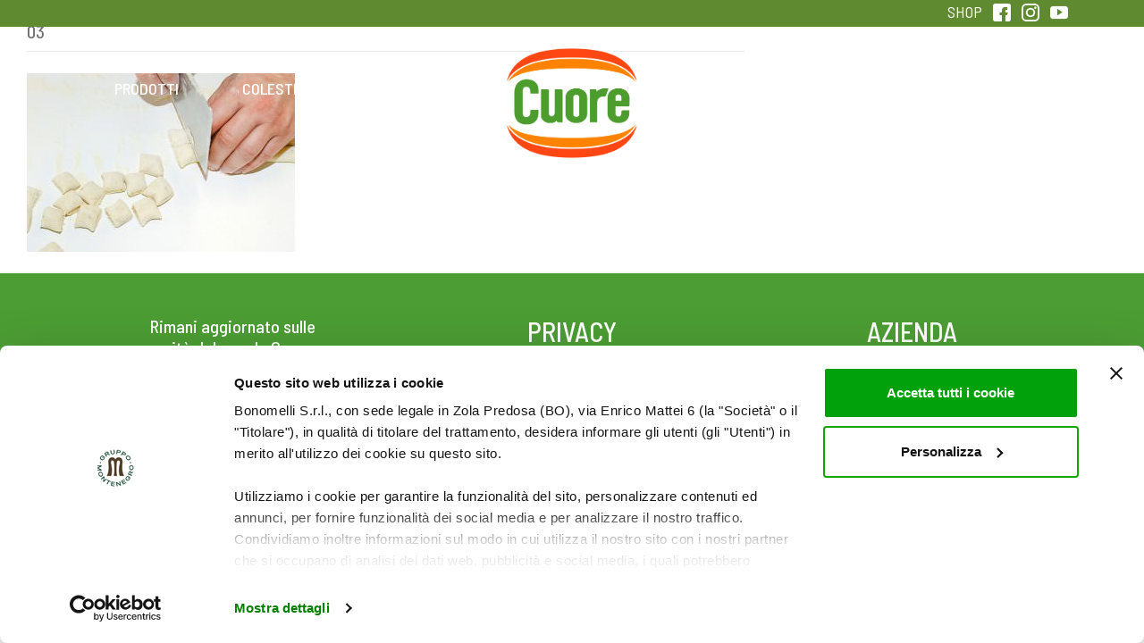

--- FILE ---
content_type: text/html; charset=UTF-8
request_url: https://www.oliocuore.it/ricette/gnocchi-al-te-verde/attachment/03-48/
body_size: 12112
content:
<!DOCTYPE html>
<html lang="it-IT">
<head>
    <meta charset="UTF-8">
    <meta name="viewport" content="width=device-width, initial-scale=1">
    <meta http-equiv="X-UA-Compatible" content="IE=edge">
    <title>03</title>
    <link rel="profile" href="https://gmpg.org/xfn/11">
    <link rel="pingback" href="https://www.oliocuore.it/cms/xmlrpc.php">
    <link href="https://fonts.googleapis.com/css?family=Barlow+Semi+Condensed:400,500,600,700" rel="stylesheet">
    <link href="https://fonts.googleapis.com/css?family=Averia+Sans+Libre:700" rel="stylesheet">
    <link rel="stylesheet" type="text/css" href="https://s3-us-west-2.amazonaws.com/static.smartcommerce.co/assets/client/BOGXAY/css/smartcart_cuore_it_prod.css">
    <link href="https://s3-us-west-2.amazonaws.com/static.smartcommerce.co/assets/css/scsmartbutton.css" type="text/css" rel="stylesheet" />
    <meta name="google-site-verification" content="u-Vbm0u_aubcoWPFzbpjpCprKVtDSaVhmZcP5iQjRT8" />
    <script data-cookieconsent="ignore">
    window.dataLayer = window.dataLayer || [];
    function gtag() {
        dataLayer.push(arguments);
    }
    gtag("consent", "default", {
        ad_personalization: "denied",
        ad_storage: "denied",
        ad_user_data: "denied",
        analytics_storage: "denied",
        functionality_storage: "denied",
        personalization_storage: "denied",
        security_storage: "granted",
        wait_for_update: 500,
    });
    gtag("set", "ads_data_redaction", true);
    gtag("set", "url_passthrough", true);
    </script>
    <script type='text/javascript' data-cookieconsent="ignore">(function(w,d,s,l,i){w[l]=w[l]||[];w[l].push({'gtm.start':
    new Date().getTime(),event:'gtm.js'});var f=d.getElementsByTagName(s)[0],
    j=d.createElement(s),dl=l!='dataLayer'?'&l='+l:'';j.async=true;j.src=
    'https://www.googletagmanager.com/gtm.js?id='+i+dl;f.parentNode.insertBefore(j,f);
    })(window,document,'script','dataLayer','GTM-MQCDV8H6');</script>
    <script id="Cookiebot" src="https://consent.cookiebot.com/uc.js" data-cbid="11e96b09-2dd3-4fa5-bbc3-bf175973310a" data-blockingmode="auto" type="text/javascript" data-consentmode-defaults="disabled"></script>
    <!-- Facebook Pixel Code -->
<script data-cookieconsent="marketing">
!function(f,b,e,v,n,t,s)
{if(f.fbq)return;n=f.fbq=function(){n.callMethod?
n.callMethod.apply(n,arguments):n.queue.push(arguments)};
if(!f._fbq)f._fbq=n;n.push=n;n.loaded=!0;n.version='2.0';
n.queue=[];t=b.createElement(e);t.async=!0;
t.src=v;s=b.getElementsByTagName(e)[0];
s.parentNode.insertBefore(t,s)}(window, document,'script',
'https://connect.facebook.net/en_US/fbevents.js');
fbq('init', '1222990138182782');
fbq('track', 'PageView');
</script>
<noscript><img height="1" width="1" style="display:none"
src="https://www.facebook.com/tr?id=1222990138182782&ev=PageView&noscript=1"
/></noscript>
<!-- End Facebook Pixel Code -->
<!-- Google Tag Manager -->


<!-- End Google Tag Manager -->

<meta name='robots' content='index, follow, max-image-preview:large, max-snippet:-1, max-video-preview:-1' />

	<!-- This site is optimized with the Yoast SEO plugin v22.5 - https://yoast.com/wordpress/plugins/seo/ -->
	<title>03</title>
	<link rel="canonical" href="https://www.oliocuore.it/ricette/gnocchi-al-te-verde/attachment/03-48/" />
	<meta property="og:locale" content="it_IT" />
	<meta property="og:type" content="article" />
	<meta property="og:title" content="03" />
	<meta property="og:url" content="https://www.oliocuore.it/ricette/gnocchi-al-te-verde/attachment/03-48/" />
	<meta property="og:site_name" content="Olio Cuore" />
	<meta property="og:image" content="https://www.oliocuore.it/ricette/gnocchi-al-te-verde/attachment/03-48" />
	<meta property="og:image:width" content="624" />
	<meta property="og:image:height" content="416" />
	<meta property="og:image:type" content="image/jpeg" />
	<meta name="twitter:card" content="summary_large_image" />
	<script type="application/ld+json" class="yoast-schema-graph">{"@context":"https://schema.org","@graph":[{"@type":"WebPage","@id":"https://www.oliocuore.it/ricette/gnocchi-al-te-verde/attachment/03-48/","url":"https://www.oliocuore.it/ricette/gnocchi-al-te-verde/attachment/03-48/","name":"03","isPartOf":{"@id":"https://www.oliocuore.it/#website"},"primaryImageOfPage":{"@id":"https://www.oliocuore.it/ricette/gnocchi-al-te-verde/attachment/03-48/#primaryimage"},"image":{"@id":"https://www.oliocuore.it/ricette/gnocchi-al-te-verde/attachment/03-48/#primaryimage"},"thumbnailUrl":"https://www.oliocuore.it/cms/wp-content/uploads/2015/07/0347.jpg","datePublished":"2015-07-16T17:47:32+00:00","dateModified":"2015-07-16T17:47:32+00:00","breadcrumb":{"@id":"https://www.oliocuore.it/ricette/gnocchi-al-te-verde/attachment/03-48/#breadcrumb"},"inLanguage":"it-IT","potentialAction":[{"@type":"ReadAction","target":["https://www.oliocuore.it/ricette/gnocchi-al-te-verde/attachment/03-48/"]}]},{"@type":"ImageObject","inLanguage":"it-IT","@id":"https://www.oliocuore.it/ricette/gnocchi-al-te-verde/attachment/03-48/#primaryimage","url":"https://www.oliocuore.it/cms/wp-content/uploads/2015/07/0347.jpg","contentUrl":"https://www.oliocuore.it/cms/wp-content/uploads/2015/07/0347.jpg","width":624,"height":416},{"@type":"BreadcrumbList","@id":"https://www.oliocuore.it/ricette/gnocchi-al-te-verde/attachment/03-48/#breadcrumb","itemListElement":[{"@type":"ListItem","position":1,"name":"Home","item":"https://www.oliocuore.it/"},{"@type":"ListItem","position":2,"name":"Gnocchi al tè verde","item":"https://www.oliocuore.it/ricette/gnocchi-al-te-verde/"},{"@type":"ListItem","position":3,"name":"03"}]},{"@type":"WebSite","@id":"https://www.oliocuore.it/#website","url":"https://www.oliocuore.it/","name":"Olio Cuore","description":"Mangiar bene e sentirsi in forma","potentialAction":[{"@type":"SearchAction","target":{"@type":"EntryPoint","urlTemplate":"https://www.oliocuore.it/?s={search_term_string}"},"query-input":"required name=search_term_string"}],"inLanguage":"it-IT"}]}</script>
	<!-- / Yoast SEO plugin. -->


<link rel='dns-prefetch' href='//cdnjs.cloudflare.com' />
<link rel='dns-prefetch' href='//use.fontawesome.com' />
<link rel="alternate" type="application/rss+xml" title="Olio Cuore &raquo; Feed" href="https://www.oliocuore.it/feed/" />
<link rel="alternate" type="application/rss+xml" title="Olio Cuore &raquo; Feed dei commenti" href="https://www.oliocuore.it/comments/feed/" />
<script type="text/javascript">
/* <![CDATA[ */
window._wpemojiSettings = {"baseUrl":"https:\/\/s.w.org\/images\/core\/emoji\/15.0.3\/72x72\/","ext":".png","svgUrl":"https:\/\/s.w.org\/images\/core\/emoji\/15.0.3\/svg\/","svgExt":".svg","source":{"concatemoji":"https:\/\/www.oliocuore.it\/cms\/wp-includes\/js\/wp-emoji-release.min.js?ver=82a7f3aa8608afba687954159c74f2f7"}};
/*! This file is auto-generated */
!function(i,n){var o,s,e;function c(e){try{var t={supportTests:e,timestamp:(new Date).valueOf()};sessionStorage.setItem(o,JSON.stringify(t))}catch(e){}}function p(e,t,n){e.clearRect(0,0,e.canvas.width,e.canvas.height),e.fillText(t,0,0);var t=new Uint32Array(e.getImageData(0,0,e.canvas.width,e.canvas.height).data),r=(e.clearRect(0,0,e.canvas.width,e.canvas.height),e.fillText(n,0,0),new Uint32Array(e.getImageData(0,0,e.canvas.width,e.canvas.height).data));return t.every(function(e,t){return e===r[t]})}function u(e,t,n){switch(t){case"flag":return n(e,"\ud83c\udff3\ufe0f\u200d\u26a7\ufe0f","\ud83c\udff3\ufe0f\u200b\u26a7\ufe0f")?!1:!n(e,"\ud83c\uddfa\ud83c\uddf3","\ud83c\uddfa\u200b\ud83c\uddf3")&&!n(e,"\ud83c\udff4\udb40\udc67\udb40\udc62\udb40\udc65\udb40\udc6e\udb40\udc67\udb40\udc7f","\ud83c\udff4\u200b\udb40\udc67\u200b\udb40\udc62\u200b\udb40\udc65\u200b\udb40\udc6e\u200b\udb40\udc67\u200b\udb40\udc7f");case"emoji":return!n(e,"\ud83d\udc26\u200d\u2b1b","\ud83d\udc26\u200b\u2b1b")}return!1}function f(e,t,n){var r="undefined"!=typeof WorkerGlobalScope&&self instanceof WorkerGlobalScope?new OffscreenCanvas(300,150):i.createElement("canvas"),a=r.getContext("2d",{willReadFrequently:!0}),o=(a.textBaseline="top",a.font="600 32px Arial",{});return e.forEach(function(e){o[e]=t(a,e,n)}),o}function t(e){var t=i.createElement("script");t.src=e,t.defer=!0,i.head.appendChild(t)}"undefined"!=typeof Promise&&(o="wpEmojiSettingsSupports",s=["flag","emoji"],n.supports={everything:!0,everythingExceptFlag:!0},e=new Promise(function(e){i.addEventListener("DOMContentLoaded",e,{once:!0})}),new Promise(function(t){var n=function(){try{var e=JSON.parse(sessionStorage.getItem(o));if("object"==typeof e&&"number"==typeof e.timestamp&&(new Date).valueOf()<e.timestamp+604800&&"object"==typeof e.supportTests)return e.supportTests}catch(e){}return null}();if(!n){if("undefined"!=typeof Worker&&"undefined"!=typeof OffscreenCanvas&&"undefined"!=typeof URL&&URL.createObjectURL&&"undefined"!=typeof Blob)try{var e="postMessage("+f.toString()+"("+[JSON.stringify(s),u.toString(),p.toString()].join(",")+"));",r=new Blob([e],{type:"text/javascript"}),a=new Worker(URL.createObjectURL(r),{name:"wpTestEmojiSupports"});return void(a.onmessage=function(e){c(n=e.data),a.terminate(),t(n)})}catch(e){}c(n=f(s,u,p))}t(n)}).then(function(e){for(var t in e)n.supports[t]=e[t],n.supports.everything=n.supports.everything&&n.supports[t],"flag"!==t&&(n.supports.everythingExceptFlag=n.supports.everythingExceptFlag&&n.supports[t]);n.supports.everythingExceptFlag=n.supports.everythingExceptFlag&&!n.supports.flag,n.DOMReady=!1,n.readyCallback=function(){n.DOMReady=!0}}).then(function(){return e}).then(function(){var e;n.supports.everything||(n.readyCallback(),(e=n.source||{}).concatemoji?t(e.concatemoji):e.wpemoji&&e.twemoji&&(t(e.twemoji),t(e.wpemoji)))}))}((window,document),window._wpemojiSettings);
/* ]]> */
</script>
<style id='wp-emoji-styles-inline-css' type='text/css'>

	img.wp-smiley, img.emoji {
		display: inline !important;
		border: none !important;
		box-shadow: none !important;
		height: 1em !important;
		width: 1em !important;
		margin: 0 0.07em !important;
		vertical-align: -0.1em !important;
		background: none !important;
		padding: 0 !important;
	}
</style>
<link rel='stylesheet' id='wp-block-library-css' href='https://www.oliocuore.it/cms/wp-includes/css/dist/block-library/style.min.css?ver=82a7f3aa8608afba687954159c74f2f7' type='text/css' media='all' />
<style id='classic-theme-styles-inline-css' type='text/css'>
/*! This file is auto-generated */
.wp-block-button__link{color:#fff;background-color:#32373c;border-radius:9999px;box-shadow:none;text-decoration:none;padding:calc(.667em + 2px) calc(1.333em + 2px);font-size:1.125em}.wp-block-file__button{background:#32373c;color:#fff;text-decoration:none}
</style>
<style id='global-styles-inline-css' type='text/css'>
body{--wp--preset--color--black: #000000;--wp--preset--color--cyan-bluish-gray: #abb8c3;--wp--preset--color--white: #ffffff;--wp--preset--color--pale-pink: #f78da7;--wp--preset--color--vivid-red: #cf2e2e;--wp--preset--color--luminous-vivid-orange: #ff6900;--wp--preset--color--luminous-vivid-amber: #fcb900;--wp--preset--color--light-green-cyan: #7bdcb5;--wp--preset--color--vivid-green-cyan: #00d084;--wp--preset--color--pale-cyan-blue: #8ed1fc;--wp--preset--color--vivid-cyan-blue: #0693e3;--wp--preset--color--vivid-purple: #9b51e0;--wp--preset--gradient--vivid-cyan-blue-to-vivid-purple: linear-gradient(135deg,rgba(6,147,227,1) 0%,rgb(155,81,224) 100%);--wp--preset--gradient--light-green-cyan-to-vivid-green-cyan: linear-gradient(135deg,rgb(122,220,180) 0%,rgb(0,208,130) 100%);--wp--preset--gradient--luminous-vivid-amber-to-luminous-vivid-orange: linear-gradient(135deg,rgba(252,185,0,1) 0%,rgba(255,105,0,1) 100%);--wp--preset--gradient--luminous-vivid-orange-to-vivid-red: linear-gradient(135deg,rgba(255,105,0,1) 0%,rgb(207,46,46) 100%);--wp--preset--gradient--very-light-gray-to-cyan-bluish-gray: linear-gradient(135deg,rgb(238,238,238) 0%,rgb(169,184,195) 100%);--wp--preset--gradient--cool-to-warm-spectrum: linear-gradient(135deg,rgb(74,234,220) 0%,rgb(151,120,209) 20%,rgb(207,42,186) 40%,rgb(238,44,130) 60%,rgb(251,105,98) 80%,rgb(254,248,76) 100%);--wp--preset--gradient--blush-light-purple: linear-gradient(135deg,rgb(255,206,236) 0%,rgb(152,150,240) 100%);--wp--preset--gradient--blush-bordeaux: linear-gradient(135deg,rgb(254,205,165) 0%,rgb(254,45,45) 50%,rgb(107,0,62) 100%);--wp--preset--gradient--luminous-dusk: linear-gradient(135deg,rgb(255,203,112) 0%,rgb(199,81,192) 50%,rgb(65,88,208) 100%);--wp--preset--gradient--pale-ocean: linear-gradient(135deg,rgb(255,245,203) 0%,rgb(182,227,212) 50%,rgb(51,167,181) 100%);--wp--preset--gradient--electric-grass: linear-gradient(135deg,rgb(202,248,128) 0%,rgb(113,206,126) 100%);--wp--preset--gradient--midnight: linear-gradient(135deg,rgb(2,3,129) 0%,rgb(40,116,252) 100%);--wp--preset--font-size--small: 13px;--wp--preset--font-size--medium: 20px;--wp--preset--font-size--large: 36px;--wp--preset--font-size--x-large: 42px;--wp--preset--spacing--20: 0.44rem;--wp--preset--spacing--30: 0.67rem;--wp--preset--spacing--40: 1rem;--wp--preset--spacing--50: 1.5rem;--wp--preset--spacing--60: 2.25rem;--wp--preset--spacing--70: 3.38rem;--wp--preset--spacing--80: 5.06rem;--wp--preset--shadow--natural: 6px 6px 9px rgba(0, 0, 0, 0.2);--wp--preset--shadow--deep: 12px 12px 50px rgba(0, 0, 0, 0.4);--wp--preset--shadow--sharp: 6px 6px 0px rgba(0, 0, 0, 0.2);--wp--preset--shadow--outlined: 6px 6px 0px -3px rgba(255, 255, 255, 1), 6px 6px rgba(0, 0, 0, 1);--wp--preset--shadow--crisp: 6px 6px 0px rgba(0, 0, 0, 1);}:where(.is-layout-flex){gap: 0.5em;}:where(.is-layout-grid){gap: 0.5em;}body .is-layout-flow > .alignleft{float: left;margin-inline-start: 0;margin-inline-end: 2em;}body .is-layout-flow > .alignright{float: right;margin-inline-start: 2em;margin-inline-end: 0;}body .is-layout-flow > .aligncenter{margin-left: auto !important;margin-right: auto !important;}body .is-layout-constrained > .alignleft{float: left;margin-inline-start: 0;margin-inline-end: 2em;}body .is-layout-constrained > .alignright{float: right;margin-inline-start: 2em;margin-inline-end: 0;}body .is-layout-constrained > .aligncenter{margin-left: auto !important;margin-right: auto !important;}body .is-layout-constrained > :where(:not(.alignleft):not(.alignright):not(.alignfull)){max-width: var(--wp--style--global--content-size);margin-left: auto !important;margin-right: auto !important;}body .is-layout-constrained > .alignwide{max-width: var(--wp--style--global--wide-size);}body .is-layout-flex{display: flex;}body .is-layout-flex{flex-wrap: wrap;align-items: center;}body .is-layout-flex > *{margin: 0;}body .is-layout-grid{display: grid;}body .is-layout-grid > *{margin: 0;}:where(.wp-block-columns.is-layout-flex){gap: 2em;}:where(.wp-block-columns.is-layout-grid){gap: 2em;}:where(.wp-block-post-template.is-layout-flex){gap: 1.25em;}:where(.wp-block-post-template.is-layout-grid){gap: 1.25em;}.has-black-color{color: var(--wp--preset--color--black) !important;}.has-cyan-bluish-gray-color{color: var(--wp--preset--color--cyan-bluish-gray) !important;}.has-white-color{color: var(--wp--preset--color--white) !important;}.has-pale-pink-color{color: var(--wp--preset--color--pale-pink) !important;}.has-vivid-red-color{color: var(--wp--preset--color--vivid-red) !important;}.has-luminous-vivid-orange-color{color: var(--wp--preset--color--luminous-vivid-orange) !important;}.has-luminous-vivid-amber-color{color: var(--wp--preset--color--luminous-vivid-amber) !important;}.has-light-green-cyan-color{color: var(--wp--preset--color--light-green-cyan) !important;}.has-vivid-green-cyan-color{color: var(--wp--preset--color--vivid-green-cyan) !important;}.has-pale-cyan-blue-color{color: var(--wp--preset--color--pale-cyan-blue) !important;}.has-vivid-cyan-blue-color{color: var(--wp--preset--color--vivid-cyan-blue) !important;}.has-vivid-purple-color{color: var(--wp--preset--color--vivid-purple) !important;}.has-black-background-color{background-color: var(--wp--preset--color--black) !important;}.has-cyan-bluish-gray-background-color{background-color: var(--wp--preset--color--cyan-bluish-gray) !important;}.has-white-background-color{background-color: var(--wp--preset--color--white) !important;}.has-pale-pink-background-color{background-color: var(--wp--preset--color--pale-pink) !important;}.has-vivid-red-background-color{background-color: var(--wp--preset--color--vivid-red) !important;}.has-luminous-vivid-orange-background-color{background-color: var(--wp--preset--color--luminous-vivid-orange) !important;}.has-luminous-vivid-amber-background-color{background-color: var(--wp--preset--color--luminous-vivid-amber) !important;}.has-light-green-cyan-background-color{background-color: var(--wp--preset--color--light-green-cyan) !important;}.has-vivid-green-cyan-background-color{background-color: var(--wp--preset--color--vivid-green-cyan) !important;}.has-pale-cyan-blue-background-color{background-color: var(--wp--preset--color--pale-cyan-blue) !important;}.has-vivid-cyan-blue-background-color{background-color: var(--wp--preset--color--vivid-cyan-blue) !important;}.has-vivid-purple-background-color{background-color: var(--wp--preset--color--vivid-purple) !important;}.has-black-border-color{border-color: var(--wp--preset--color--black) !important;}.has-cyan-bluish-gray-border-color{border-color: var(--wp--preset--color--cyan-bluish-gray) !important;}.has-white-border-color{border-color: var(--wp--preset--color--white) !important;}.has-pale-pink-border-color{border-color: var(--wp--preset--color--pale-pink) !important;}.has-vivid-red-border-color{border-color: var(--wp--preset--color--vivid-red) !important;}.has-luminous-vivid-orange-border-color{border-color: var(--wp--preset--color--luminous-vivid-orange) !important;}.has-luminous-vivid-amber-border-color{border-color: var(--wp--preset--color--luminous-vivid-amber) !important;}.has-light-green-cyan-border-color{border-color: var(--wp--preset--color--light-green-cyan) !important;}.has-vivid-green-cyan-border-color{border-color: var(--wp--preset--color--vivid-green-cyan) !important;}.has-pale-cyan-blue-border-color{border-color: var(--wp--preset--color--pale-cyan-blue) !important;}.has-vivid-cyan-blue-border-color{border-color: var(--wp--preset--color--vivid-cyan-blue) !important;}.has-vivid-purple-border-color{border-color: var(--wp--preset--color--vivid-purple) !important;}.has-vivid-cyan-blue-to-vivid-purple-gradient-background{background: var(--wp--preset--gradient--vivid-cyan-blue-to-vivid-purple) !important;}.has-light-green-cyan-to-vivid-green-cyan-gradient-background{background: var(--wp--preset--gradient--light-green-cyan-to-vivid-green-cyan) !important;}.has-luminous-vivid-amber-to-luminous-vivid-orange-gradient-background{background: var(--wp--preset--gradient--luminous-vivid-amber-to-luminous-vivid-orange) !important;}.has-luminous-vivid-orange-to-vivid-red-gradient-background{background: var(--wp--preset--gradient--luminous-vivid-orange-to-vivid-red) !important;}.has-very-light-gray-to-cyan-bluish-gray-gradient-background{background: var(--wp--preset--gradient--very-light-gray-to-cyan-bluish-gray) !important;}.has-cool-to-warm-spectrum-gradient-background{background: var(--wp--preset--gradient--cool-to-warm-spectrum) !important;}.has-blush-light-purple-gradient-background{background: var(--wp--preset--gradient--blush-light-purple) !important;}.has-blush-bordeaux-gradient-background{background: var(--wp--preset--gradient--blush-bordeaux) !important;}.has-luminous-dusk-gradient-background{background: var(--wp--preset--gradient--luminous-dusk) !important;}.has-pale-ocean-gradient-background{background: var(--wp--preset--gradient--pale-ocean) !important;}.has-electric-grass-gradient-background{background: var(--wp--preset--gradient--electric-grass) !important;}.has-midnight-gradient-background{background: var(--wp--preset--gradient--midnight) !important;}.has-small-font-size{font-size: var(--wp--preset--font-size--small) !important;}.has-medium-font-size{font-size: var(--wp--preset--font-size--medium) !important;}.has-large-font-size{font-size: var(--wp--preset--font-size--large) !important;}.has-x-large-font-size{font-size: var(--wp--preset--font-size--x-large) !important;}
.wp-block-navigation a:where(:not(.wp-element-button)){color: inherit;}
:where(.wp-block-post-template.is-layout-flex){gap: 1.25em;}:where(.wp-block-post-template.is-layout-grid){gap: 1.25em;}
:where(.wp-block-columns.is-layout-flex){gap: 2em;}:where(.wp-block-columns.is-layout-grid){gap: 2em;}
.wp-block-pullquote{font-size: 1.5em;line-height: 1.6;}
</style>
<link rel='stylesheet' id='contact-form-7-css' href='https://www.oliocuore.it/cms/wp-content/plugins/contact-form-7/includes/css/styles.css?ver=5.9.3' type='text/css' media='all' />
<link rel='stylesheet' id='wpcf7-redirect-script-frontend-css' href='https://www.oliocuore.it/cms/wp-content/plugins/wpcf7-redirect/build/css/wpcf7-redirect-frontend.min.css?ver=1.1' type='text/css' media='all' />
<link rel='stylesheet' id='wp-bootstrap-starter-bootstrap-css-css' href='https://www.oliocuore.it/cms/wp-content/themes/wp-bootstrap-starter/inc/assets/css/bootstrap.min.css?ver=82a7f3aa8608afba687954159c74f2f7' type='text/css' media='all' />
<link rel='stylesheet' id='wp-bootstrap-pro-fontawesome-cdn-css' href='//use.fontawesome.com/releases/v5.0.12/css/all.css?ver=82a7f3aa8608afba687954159c74f2f7' type='text/css' media='all' />
<link rel='stylesheet' id='wp-bootstrap-starter-style-css' href='https://www.oliocuore.it/cms/wp-content/themes/olio/style.css?ver=82a7f3aa8608afba687954159c74f2f7' type='text/css' media='all' />
<link rel='stylesheet' id='wp-bootstrap-starter-simplex-css' href='https://www.oliocuore.it/cms/wp-content/themes/wp-bootstrap-starter/inc/assets/css/presets/theme-option/simplex.css?ver=82a7f3aa8608afba687954159c74f2f7' type='text/css' media='all' />
<link rel='stylesheet' id='simple-favorites-css' href='https://www.oliocuore.it/cms/wp-content/plugins/favorites/assets/css/favorites.css?ver=2.3.4' type='text/css' media='all' />
<link rel='stylesheet' id='wp-bootstrap-starter-css' href='https://www.oliocuore.it/cms/wp-content/themes/wp-bootstrap-starter/style.css?ver=82a7f3aa8608afba687954159c74f2f7' type='text/css' media='all' />
<link rel='stylesheet' id='child-style-css' href='https://www.oliocuore.it/cms/wp-content/themes/olio/style.css?ver=1.1.1-2018.00.33898800%201768994199' type='text/css' media='all' />
<link rel='stylesheet' id='fullpage-style-css' href='https://www.oliocuore.it/cms/wp-content/themes/olio/assets/js/fullpage/jquery.fullpage.min.css?ver=2018.0' type='text/css' media='screen, print' />
<link rel='stylesheet' id='animate-style-css' href='https://www.oliocuore.it/cms/wp-content/themes/olio/assets/css/animate.css?ver=2018.0' type='text/css' media='screen, print' />
<script type="text/javascript" src="https://www.oliocuore.it/cms/wp-includes/js/jquery/jquery.min.js?ver=3.7.1" id="jquery-core-js"></script>
<script type="text/javascript" src="https://www.oliocuore.it/cms/wp-includes/js/jquery/jquery-migrate.min.js?ver=3.4.1" id="jquery-migrate-js"></script>
<!--[if lt IE 9]>
<script type="text/javascript" src="https://www.oliocuore.it/cms/wp-content/themes/wp-bootstrap-starter/inc/assets/js/html5.js?ver=3.7.0" id="html5hiv-js"></script>
<![endif]-->
<script type="text/javascript" id="favorites-js-extra">
/* <![CDATA[ */
var favorites_data = {"ajaxurl":"https:\/\/www.oliocuore.it\/cms\/wp-admin\/admin-ajax.php","nonce":"804a4e92fc","favorite":"<i class=\"sf-icon-love\"><\/i><br \/>Salva","favorited":"<i class=\"sf-icon-love\" style=\"color: rgb(221, 51, 51);\"><\/i><br \/>Salvata","includecount":"","indicate_loading":"","loading_text":"Loading","loading_image":"","loading_image_active":"","loading_image_preload":"","cache_enabled":"1","button_options":{"button_type":"custom","custom_colors":true,"box_shadow":false,"include_count":false,"default":{"background_default":false,"border_default":false,"text_default":false,"icon_default":"#dd3333","count_default":false},"active":{"background_active":false,"border_active":false,"text_active":false,"icon_active":false,"count_active":false}},"authentication_modal_content":"<p class=\"attachment\"><a href='https:\/\/www.oliocuore.it\/cms\/wp-content\/uploads\/2015\/07\/0347.jpg'><img width=\"300\" height=\"200\" src=\"https:\/\/www.oliocuore.it\/cms\/wp-content\/uploads\/2015\/07\/0347-300x200.jpg\" class=\"attachment-medium size-medium\" alt=\"\" decoding=\"async\" fetchpriority=\"high\" srcset=\"https:\/\/www.oliocuore.it\/cms\/wp-content\/uploads\/2015\/07\/0347-300x200.jpg 300w, https:\/\/www.oliocuore.it\/cms\/wp-content\/uploads\/2015\/07\/0347-600x400.jpg 600w, https:\/\/www.oliocuore.it\/cms\/wp-content\/uploads\/2015\/07\/0347.jpg 624w\" sizes=\"(max-width: 300px) 100vw, 300px\" \/><\/a><\/p>\n<p><a href=\"\/my-cuore\" class=\"green-text \">Accedi al sito<\/a> per salvare questo contenuto.<\/p>\n<p><a href=\"\/my-cuore\" class=\"green-text \">Se non sei registrato clicca qui<\/a><\/p>\n<p><a href=\"#\" class=\"mx-auto\" style=\"display:block;text-decoration:undeline;\" data-favorites-modal-close>Chiudi<\/a><\/p>\n","authentication_redirect":"","dev_mode":"","logged_in":"","user_id":"0","authentication_redirect_url":"https:\/\/www.oliocuore.it\/cms\/wp-login.php"};
/* ]]> */
</script>
<script type="text/javascript" src="https://www.oliocuore.it/cms/wp-content/plugins/favorites/assets/js/favorites.min.js?ver=2.3.4" id="favorites-js"></script>
<script type="text/javascript" src="https://www.oliocuore.it/cms/wp-content/themes/olio/assets/js/jquery.easing.min.js?ver=2020.7.12" id="jquery-easing-js"></script>
<script type="text/javascript" src="https://cdnjs.cloudflare.com/ajax/libs/jqueryui/1.12.1/jquery-ui.min.js?ver=2020.7.12" id="jquery-ui-js"></script>
<script type="text/javascript" src="https://cdnjs.cloudflare.com/ajax/libs/jQuery-viewport-checker/1.8.8/jquery.viewportchecker.min.js?ver=2020.7.12" id="jquery-viewport-js"></script>
<script type="text/javascript" src="https://www.oliocuore.it/cms/wp-content/themes/olio/assets/js/fullpage/jquery.fullpage.js?ver=2020.7.12" id="fullpage-script-js"></script>
<script type="text/javascript" src="https://www.oliocuore.it/cms/wp-content/themes/olio/assets/js/bootstrap/popper.min.js?ver=2020.7.12" id="popper-js"></script>
<script type="text/javascript" src="https://www.oliocuore.it/cms/wp-content/themes/olio/assets/js/bootstrap/bootstrap.min.js?ver=2020.7.12" id="bootstrap-js-js"></script>
<script type="text/javascript" src="https://www.oliocuore.it/cms/wp-content/themes/olio/assets/js/EasyZoom/easyzoom.js?ver=2020.7.12" id="easy-zoom-script-js"></script>
<script type="text/javascript" src="https://www.oliocuore.it/cms/wp-content/themes/olio/assets/js/bootstrap/theme-script.js?ver=2020.7.12" id="theme-script-js"></script>
<script type="text/javascript" src="https://www.oliocuore.it/cms/wp-content/themes/olio/assets/js/bootstrap/skip-link-focus-fix.min.js?ver=2020.7.12" id="skip-link-focus-fix-script-js"></script>
<link rel="https://api.w.org/" href="https://www.oliocuore.it/wp-json/" /><link rel="alternate" type="application/json" href="https://www.oliocuore.it/wp-json/wp/v2/media/1086" /><link rel="EditURI" type="application/rsd+xml" title="RSD" href="https://www.oliocuore.it/cms/xmlrpc.php?rsd" />

<link rel='shortlink' href='https://www.oliocuore.it/?p=1086' />
<link rel="alternate" type="application/json+oembed" href="https://www.oliocuore.it/wp-json/oembed/1.0/embed?url=https%3A%2F%2Fwww.oliocuore.it%2Fricette%2Fgnocchi-al-te-verde%2Fattachment%2F03-48%2F" />
<link rel="alternate" type="text/xml+oembed" href="https://www.oliocuore.it/wp-json/oembed/1.0/embed?url=https%3A%2F%2Fwww.oliocuore.it%2Fricette%2Fgnocchi-al-te-verde%2Fattachment%2F03-48%2F&#038;format=xml" />
<!-- Meta Pixel Code -->
<script data-cookieconsent="ignore">
!function(f,b,e,v,n,t,s)
{if(f.fbq)return;n=f.fbq=function(){n.callMethod?
n.callMethod.apply(n,arguments):n.queue.push(arguments)};
if(!f._fbq)f._fbq=n;n.push=n;n.loaded=!0;n.version='2.0';
n.queue=[];t=b.createElement(e);t.async=!0;
t.src=v;s=b.getElementsByTagName(e)[0];
s.parentNode.insertBefore(t,s)}(window, document,'script',
'https://connect.facebook.net/en_US/fbevents.js');
	fbq('consent', 'revoke');
	fbq('init', '712816930929115');
	fbq('track', 'PageView');
	window.addEventListener('CookiebotOnConsentReady',function(e){
    fbq('consent',Cookiebot.consent.marketing?'grant':'revoke')},!1)
</script>
<!-- End Meta Pixel Code -->    <style type="text/css">
        #page-sub-header { background: #fff; }
    </style>
    	<style type="text/css">
			.site-title,
		.site-description {
			position: absolute;
			clip: rect(1px, 1px, 1px, 1px);
		}
		</style>
			<style type="text/css" id="wp-custom-css">
			@media screen and (min-width: 992px) {
li.products-menu-item {
    width: 24% !important;
    margin: 0 0.5% !important;
}
}
.sfoglie-single-product-prop-short-container {
	pointer-events:none;
}
.footer-links.row {
    z-index: 20;
    position: relative;
}
@media screen and (min-width:800px) {
.mobile-pop {  display:none!important;}
}
@media screen and (max-width:799px) {
.desktop-pop { display:none!important;}
 }
.pum-theme-lightbox .pum-container {margin:20px; box-sizing:border-box;}		</style>
		<link href="https://www.oliocuore.it/cms/wp-content/themes/olio/assets/css/aos.css?ver=20240314" rel="stylesheet">
<style type="text/css" media="screen">
    /*HIDING MENU BAR*/
    html { margin-top: 0px !important; }
    * html body { margin-top: 0px !important; }
    @media screen and ( max-width: 782px ) {
        html { margin-top: 0px !important; }
        * html body { margin-top: 0px !important; }
    }
    /*HIDING MENU IN ENGLISH*/
    </style>
<script type="text/javascript">
    var ajaxurl = "https://www.oliocuore.it/cms/wp-admin/admin-ajax.php";
    var security = "e111406bcc";
</script>
<script async src="https://www.googletagmanager.com/gtag/js?id=G-CLG79KZ9W2"></script>
</head>

<body data-rsssl=1 class="attachment attachment-template-default single single-attachment postid-1086 attachmentid-1086 attachment-jpeg group-blog theme-preset-active">
<div id="smart-cart" data-sc-type="ec"></div>
<div id="page" class="site">
	<a class="skip-link screen-reader-text" href="#content">Skip to content</a>
            	<header id="masthead" class="site-header navbar-light fixed-top " role="banner">
        <div class="container-fluid navbar-socialize">
            <div class="container">
                <div class="row">
                                                               <div class="col-lg-4 offset-lg-8 text-right">
                            <a href="https://www.amazon.it/stores/Cuore/page/9BEAAAE0-708D-48C5-865B-FC4D3F1BA820?ref_=ast_bln" target="_blank" style="font-size: 1.2rem;color: white;font-weight: normal;vertical-align: middle;">SHOP</a>
                            <a href="https://www.facebook.com/olio.cuore" target="_blank"><img src="https://www.oliocuore.it/cms/wp-content/themes/olio/assets/img/social/share-facebook-white.png" alt="Seguici su Facebook"></a>         
                            <a href="https://www.instagram.com/olio_cuore/" target="_blank"><img src="https://www.oliocuore.it/cms/wp-content/themes/olio/assets/img/social/share-instagram-white.png" alt="Seguici su Instagram"></a>         
                            <a href="https://www.youtube.com/channel/UCeBkvgY94E-WjlLoJrpR4jQ" target="_blank"><img src="https://www.oliocuore.it/cms/wp-content/themes/olio/assets/img/social/share-youtube.png" alt="Seguici su YouTube"></a>         
                            <!--<a href="/my-cuore"><img src="https://www.oliocuore.it/cms/wp-content/themes/olio/assets/img/social/user-login.png" alt="Login Area MyCuore"></a>-->
                        </div>
                                    </div>
            </div>
        </div>
        <div class="container container-menu">
            <div class="row">
                <div class="col-12">
                    
                    <nav class="navbar  navbar-expand-lg p-0  navbar-menusection ">
                             <div class="row navbar-toggler">
                                <div class="col-4 closed-logo">
                                    <a href="/"><img src="https://www.oliocuore.it/cms/wp-content/themes/olio/assets/img/logo-2024.png" alt="Cuore - Con acido linoleico che aiuta a controllare il colesterolo"></a>
                                </div>
                                <div class="col-4 text-center open-logo">
                                    <a href="/"><img src="https://www.oliocuore.it/cms/wp-content/themes/olio/assets/img/logo-2024.png" alt="Cuore - Con acido linoleico che aiuta a controllare il colesterolo"></a>
                                </div>
                                                                <div class="col-4 text-right">
                                    <button class="navbar-toggler-button" data-toggle="collapse" data-target="#main-nav" aria-controls="" aria-expanded="false" aria-label="Toggle navigation">
                                         <h4 class="open">MENU</h4>
                                         <h4 class="close">X</h4>
                                    </button>
                                </div>
                                                            </div>
                        

                        <div id="main-nav" class="collapse navbar-collapse justify-content-end"><ul id="menu-olio-2018" class="navbar-nav"><li itemscope="itemscope" itemtype="https://www.schema.org/SiteNavigationElement" id="menu-item-5309" class="products-menu menu-item menu-item-type-post_type menu-item-object-page menu-item-has-children dropdown menu-item-5309 nav-item"><a title="Prodotti" href="#" data-toggle="dropdown" aria-haspopup="true" aria-expanded="false" class="dropdown-toggle nav-link" id="menu-item-dropdown-5309">Prodotti</a>
<ul class="dropdown-menu" aria-labelledby="menu-item-dropdown-5309" role="menu">
	<li itemscope="itemscope" itemtype="https://www.schema.org/SiteNavigationElement" id="menu-item-5310" class="products-menu-item products-menu-maionese-cuore menu-item menu-item-type-post_type menu-item-object-page menu-item-5310 nav-item"><a title="Maionese vegetale" href="https://www.oliocuore.it/maionese-vegetale" class="dropdown-item">Maionese vegetale</a></li>
	<li itemscope="itemscope" itemtype="https://www.schema.org/SiteNavigationElement" id="menu-item-5311" class="products-menu-item products-menu-olio-cuore menu-item menu-item-type-post_type menu-item-object-page menu-item-5311 nav-item"><a title="Olio di mais" href="https://www.oliocuore.it/olio-cuore-acido-linoleico" class="dropdown-item">Olio di mais</a></li>
	<li itemscope="itemscope" itemtype="https://www.schema.org/SiteNavigationElement" id="menu-item-11067" class="products-menu-item products-menu-olio-girasole menu-item menu-item-type-post_type menu-item-object-page menu-item-11067 nav-item"><a title="Olio Cuore Girasole" href="https://www.oliocuore.it/olio-cuore-girasole" class="dropdown-item">Olio Cuore Girasole</a></li>
	<li itemscope="itemscope" itemtype="https://www.schema.org/SiteNavigationElement" id="menu-item-5314" class="products-menu-item products-menu-sale-cuore menu-item menu-item-type-post_type menu-item-object-page menu-item-5314 nav-item"><a title="Sale Iposodico" href="https://www.oliocuore.it/sale-iposodico-cuore" class="dropdown-item">Sale Iposodico</a></li>
	<li itemscope="itemscope" itemtype="https://www.schema.org/SiteNavigationElement" id="menu-item-10471" class="products-menu-item products-menu-sfoglie menu-item menu-item-type-post_type menu-item-object-page menu-item-10471 nav-item"><a title="Sfoglie" href="https://www.oliocuore.it/sfoglie-cotte-al-forno/" class="dropdown-item">Sfoglie</a></li>
	<li itemscope="itemscope" itemtype="https://www.schema.org/SiteNavigationElement" id="menu-item-11023" class="products-menu-item products-menu-pancake menu-item menu-item-type-post_type menu-item-object-page menu-item-11023 nav-item"><a title="Pancake" href="https://www.oliocuore.it/pancake" class="dropdown-item">Pancake</a></li>
	<li itemscope="itemscope" itemtype="https://www.schema.org/SiteNavigationElement" id="menu-item-11022" class="products-menu-item products-menu-plumcake menu-item menu-item-type-post_type menu-item-object-page menu-item-11022 nav-item"><a title="Plumcake" href="https://www.oliocuore.it/plumcake/" class="dropdown-item">Plumcake</a></li>
</ul>
</li>
<li itemscope="itemscope" itemtype="https://www.schema.org/SiteNavigationElement" id="menu-item-6405" class="colesterolo-menu menu-item menu-item-type-custom menu-item-object-custom menu-item-has-children dropdown menu-item-6405 nav-item"><a title="Colesterolo" href="#" data-toggle="dropdown" aria-haspopup="true" aria-expanded="false" class="dropdown-toggle nav-link" id="menu-item-dropdown-6405">Colesterolo</a>
<ul class="dropdown-menu" aria-labelledby="menu-item-dropdown-6405" role="menu">
	<li itemscope="itemscope" itemtype="https://www.schema.org/SiteNavigationElement" id="menu-item-6064" class="menu-item menu-item-type-post_type menu-item-object-page menu-item-6064 nav-item"><a title="Il Colesterolo" href="https://www.oliocuore.it/colesterolo/" class="dropdown-item">Il Colesterolo</a></li>
	<li itemscope="itemscope" itemtype="https://www.schema.org/SiteNavigationElement" id="menu-item-6047" class="menu-item menu-item-type-post_type menu-item-object-page menu-item-6047 nav-item"><a title="Che cos&#039;è?" href="https://www.oliocuore.it/colesterolo/cose-il-colesterolo/" class="dropdown-item">Che cos&#8217;è?</a></li>
	<li itemscope="itemscope" itemtype="https://www.schema.org/SiteNavigationElement" id="menu-item-6049" class="menu-item menu-item-type-post_type menu-item-object-page menu-item-6049 nav-item"><a title="HDL e LDL" href="https://www.oliocuore.it/colesterolo/le-lipoproteine-e-il-colesterolo/" class="dropdown-item">HDL e LDL</a></li>
	<li itemscope="itemscope" itemtype="https://www.schema.org/SiteNavigationElement" id="menu-item-6044" class="menu-item menu-item-type-post_type menu-item-object-page menu-item-6044 nav-item"><a title="Alimentazione" href="https://www.oliocuore.it/colesterolo/alimentazione-e-colesterolo/" class="dropdown-item">Alimentazione</a></li>
	<li itemscope="itemscope" itemtype="https://www.schema.org/SiteNavigationElement" id="menu-item-6045" class="menu-item menu-item-type-post_type menu-item-object-page menu-item-6045 nav-item"><a title="Attività fisica" href="https://www.oliocuore.it/colesterolo/attivita-fisica-e-colesterolo/" class="dropdown-item">Attività fisica</a></li>
	<li itemscope="itemscope" itemtype="https://www.schema.org/SiteNavigationElement" id="menu-item-6048" class="menu-item menu-item-type-post_type menu-item-object-page menu-item-6048 nav-item"><a title="UN UTILE ALLEATO" href="https://www.oliocuore.it/colesterolo/cuore-un-valido-aiuto-contro-il-colesterolo/" class="dropdown-item">UN UTILE ALLEATO</a></li>
	<li itemscope="itemscope" itemtype="https://www.schema.org/SiteNavigationElement" id="menu-item-6050" class="menu-item menu-item-type-post_type menu-item-object-page menu-item-6050 nav-item"><a title="L&#039;Acido Linoleico" href="https://www.oliocuore.it/manifesto-dellacido-linoleico-e-delle-sue-caratteristiche/" class="dropdown-item">L&#8217;Acido Linoleico</a></li>
</ul>
</li>
<li itemscope="itemscope" itemtype="https://www.schema.org/SiteNavigationElement" id="menu-item-5333" class="menu-item menu-item-type-post_type_archive menu-item-object-ricette menu-item-5333 nav-item"><a title="Ricette" href="https://www.oliocuore.it/ricette/" class="nav-link">Ricette</a></li>
<li itemscope="itemscope" itemtype="https://www.schema.org/SiteNavigationElement" id="menu-item-5320" class="homepageLink menu-item menu-item-type-post_type menu-item-object-page menu-item-home menu-item-5320 nav-item"><a title="Home" href="https://www.oliocuore.it/" class="nav-link">Home</a></li>
<li itemscope="itemscope" itemtype="https://www.schema.org/SiteNavigationElement" id="menu-item-5337" class="menu-item menu-item-type-post_type menu-item-object-page menu-item-5337 nav-item"><a title="Magazine" href="https://www.oliocuore.it/magazine/" class="nav-link">Magazine</a></li>
<li itemscope="itemscope" itemtype="https://www.schema.org/SiteNavigationElement" id="menu-item-6406" class="colesterolo-menu menu-item menu-item-type-custom menu-item-object-custom menu-item-has-children dropdown menu-item-6406 nav-item"><a title="Qualità" href="#" data-toggle="dropdown" aria-haspopup="true" aria-expanded="false" class="dropdown-toggle nav-link" id="menu-item-dropdown-6406">Qualità</a>
<ul class="dropdown-menu" aria-labelledby="menu-item-dropdown-6406" role="menu">
	<li itemscope="itemscope" itemtype="https://www.schema.org/SiteNavigationElement" id="menu-item-6407" class="menu-item menu-item-type-post_type menu-item-object-page menu-item-6407 nav-item"><a title="Qualità" href="https://www.oliocuore.it/qualita/" class="dropdown-item">Qualità</a></li>
	<li itemscope="itemscope" itemtype="https://www.schema.org/SiteNavigationElement" id="menu-item-6399" class="menu-item menu-item-type-post_type menu-item-object-page menu-item-6399 nav-item"><a title="Dal 1959" href="https://www.oliocuore.it/la-nostra-idea-di-benessere-dal-1959/" class="dropdown-item">Dal 1959</a></li>
	<li itemscope="itemscope" itemtype="https://www.schema.org/SiteNavigationElement" id="menu-item-6400" class="menu-item menu-item-type-post_type menu-item-object-page menu-item-6400 nav-item"><a title="La storia" href="https://www.oliocuore.it/una-comunicazione-che-ha-fatto-storia/" class="dropdown-item">La storia</a></li>
	<li itemscope="itemscope" itemtype="https://www.schema.org/SiteNavigationElement" id="menu-item-6401" class="menu-item menu-item-type-post_type menu-item-object-page menu-item-6401 nav-item"><a title="Il mais" href="https://www.oliocuore.it/ce-mais-e-mais-l-importanza-della-materia-prima/" class="dropdown-item">Il mais</a></li>
	<li itemscope="itemscope" itemtype="https://www.schema.org/SiteNavigationElement" id="menu-item-6402" class="menu-item menu-item-type-post_type menu-item-object-page menu-item-6402 nav-item"><a title="La filiera" href="https://www.oliocuore.it/la-nostra-filiera-passo-dopo-passo/" class="dropdown-item">La filiera</a></li>
	<li itemscope="itemscope" itemtype="https://www.schema.org/SiteNavigationElement" id="menu-item-6403" class="menu-item menu-item-type-post_type menu-item-object-page menu-item-6403 nav-item"><a title="La latta" href="https://www.oliocuore.it/la-latta-un-icona-ma-non-solo/" class="dropdown-item">La latta</a></li>
	<li itemscope="itemscope" itemtype="https://www.schema.org/SiteNavigationElement" id="menu-item-6404" class="menu-item menu-item-type-post_type menu-item-object-page menu-item-6404 nav-item"><a title="La ricerca" href="https://www.oliocuore.it/una-relazione-continua-con-il-mondo-scientifico/" class="dropdown-item">La ricerca</a></li>
</ul>
</li>
<li itemscope="itemscope" itemtype="https://www.schema.org/SiteNavigationElement" id="menu-item-9685" class="menu-item menu-item-type-post_type menu-item-object-page menu-item-9685 nav-item"><a title="Sentirsi in forma" href="https://www.oliocuore.it/sentirsi-in-forma/" class="nav-link">Sentirsi in forma</a></li>
<li itemscope="itemscope" itemtype="https://www.schema.org/SiteNavigationElement" id="menu-item-10619" class="d-lg-none menu-item menu-item-type-custom menu-item-object-custom menu-item-10619 nav-item"><a title="Acquista Ora" target="_blank" href="https://www.amazon.it/stores/Cuore/page/9BEAAAE0-708D-48C5-865B-FC4D3F1BA820?ref_=ast_bln" class="nav-link">Acquista Ora</a></li>
</ul></div>
                    </nav>
                </div>
            </div>
        </div>
                	</header><!-- #masthead -->
    <div class="container-fluid">

	<section id="primary" class="content-area col-sm-12 col-md-12 col-lg-8">
		<main id="main" class="site-main" role="main">

		
<article id="post-1086" class="post-1086 attachment type-attachment status-inherit hentry">
	<div class="post-thumbnail">
			</div>
	<header class="entry-header">
		<h1 class="entry-title">03</h1>	</header><!-- .entry-header -->
	<div class="entry-content">
		<p class="attachment"><a href='https://www.oliocuore.it/cms/wp-content/uploads/2015/07/0347.jpg'><img decoding="async" width="300" height="200" src="https://www.oliocuore.it/cms/wp-content/uploads/2015/07/0347-300x200.jpg" class="attachment-medium size-medium" alt="" srcset="https://www.oliocuore.it/cms/wp-content/uploads/2015/07/0347-300x200.jpg 300w, https://www.oliocuore.it/cms/wp-content/uploads/2015/07/0347-600x400.jpg 600w, https://www.oliocuore.it/cms/wp-content/uploads/2015/07/0347.jpg 624w" sizes="(max-width: 300px) 100vw, 300px" /></a></p>
	</div><!-- .entry-content -->

	<footer class="entry-footer">
			</footer><!-- .entry-footer -->
</article><!-- #post-## -->

		</main><!-- #main -->
	</section><!-- #primary -->

   </div>
</div>
        <section class="content-area">
            <div class="container-fluid">
                <div class="row green-light-back">
        <div class="col-12 pt-4">
        	<div class="container text-center">
                <div class="row footer-links">
                                            <div class="col-md-4 footer-social">
                            <h5 style="text-transform: none;">Rimani aggiornato sulle<br /> novità del mondo Cuore:</h5>
                            <!--<input class="form-control" type="text" name="" />
                            <a href="/newsletter" class="form-control mt-3 mb-4 pulsanti pulsanti-white" style="display:block;float:none;width:50%;margin-right: auto;margin-left:auto;margin-top:20px;">Iscriviti</a>
                            <hr />
                            -->
                            <h6>Seguici su:</h6>
                            <a target="_blank" href="https://www.facebook.com/olio.cuore" target="_blank"><img src="https://www.oliocuore.it/cms/wp-content/themes/olio/assets/img/social/share-facebook-white.png" alt="Segui Olio Cuore su Facebook" ></a>         
                            <a target="_blank" href="https://www.instagram.com/olio_cuore/" target="_blank"><img src="https://www.oliocuore.it/cms/wp-content/themes/olio/assets/img/social/share-instagram-white.png" alt="Segui Olio Cuore su Instagram"></a>         
                            <a target="_blank" href="https://www.youtube.com/channel/UCeBkvgY94E-WjlLoJrpR4jQ" target="_blank"><img src="https://www.oliocuore.it/cms/wp-content/themes/olio/assets/img/social/share-youtube.png" alt="Segui Olio Cuore su YouTube"></a>         
                        </div>
                        <div class="col-md-4 col-6">
                            <h4>Privacy</h4>
                            <a href="/termini-e-condizioni-2/">Termini e condizioni</a>
                            <a href="/cookie-policy-2/">Cookie Policy</a>
                            <a href="/privacy-policy/">Privacy Policy</a>
                            <!--<a href="/home-eng/"><img src="/cms/wp-content/uploads/2025/03/eng.jpg" width="30" style="margin-top: 20px;"></a>-->
                        </div>
                        <div class="col-md-4 col-6">
                            <h4>Azienda</h4>
                            <a target="" href="https://www.oliocuore.it/cms/wp-content/uploads/2024/08/Politica_qualita_bonomelli_ITA.pdf" download>Politica Ambientale &amp; Sicurezza</a>
                            <a target="" href="/mipiaceunmondo/">Mi piace un mondo</a>
                            <a target="_blank" href="http://www.gruppomontenegro.com">Sito Corporate</a>
                            <a target="_blank" href="http://gruppomontenegro.com/lavora-con-noi/">Lavora con noi</a>
                            <a target="_blank" href="https://customer-infoservice.appspot.com/portal/index.html#/customercare/public/insert-request/it/OLIOCUORE">Contatti</a>
                        </div>
                                    </div>
            </div>
        </div>
    </div>
    <div class="row green-white-back">
        <div class="col-12 pb-4">
            <div class="container text-center">
                <div class="row text-center">
                	<div class="col-12" style="color: #ffffff;">
   						<!--<div class="pt-4 pb-4">
                            
                                                            <div class="row footer-products footer-products-bottom pt-5 pt-lg-0 " style="align-items: center;display: flex; justify-content: space-evenly; flex-wrap: nowrap">
                                    <div class="col-2 ">
                                        <a href="https://www.oliocuore.it/maionese-vegetale"><div class="align-self-end footer-products-image"><img src="https://www.oliocuore.it/cms/wp-content/themes/olio/assets/img/products/equals/Maionese_Vegetale_Cuore_2024.png" alt="Maionese Vegetale Cuore"/></div>
                                        <h5 class="d-none d-md-block mt-0">Maionese<br />Vegetale</h5></a>
                                    </div> 
                                    <div class="col-2">
                                        <a href="https://www.oliocuore.it/sale-iposodico-cuore"><div class="align-self-end footer-products-image"><img src="https://www.oliocuore.it/cms/wp-content/themes/olio/assets/img/products/equals/Sale_iposodico_Cuore_2024.png" alt="Sale Iposodico Cuore" /></div>
                                        <h5 class="d-none d-md-block mt-0">Sale<br />iposodico</h5></a>
                                    </div>
                                    <div class="col-2">
                                        <a href="https://www.oliocuore.it/olio-cuore-acido-linoleico"><div class="align-self-end footer-products-image"><img src="https://www.oliocuore.it/cms/wp-content/themes/olio/assets/img/products/equals/Olio_Cuore_2024.png" alt="Olio di Semi Cuore"/></div>
                                            <h5 class="d-none d-md-block mt-0">Olio<br />di Mais</h5>
                                        </a>
                                    </div>  
                                    <div class="col-2">
                                        <a href="https://www.oliocuore.it/olio-cuore-girasole"><div class="align-self-end footer-products-image"><img src="https://www.oliocuore.it/cms/wp-content/themes/olio/assets/img/oliogirasole/oliocuoregirasole-homeslider.png" alt="Olio di Girasole"/></div>
                                            <h5 class="d-none d-md-block mt-0">Olio<br />di Girasole</h5>
                                        </a>
                                    </div>                       
                                    <div class="col-2">
                                        <a href="/sfoglie-cotte-al-forno/">
                                            <div class="align-self-end footer-products-image">
                                                <img class="d-none d-md-flex" style="transform: scale(2) translate(0, -20%);" src="https://www.oliocuore.it/cms/wp-content/themes/olio/assets/img/products/equals/Sfoglie_Cuore_2024.png" alt="Sfoglie cotte al forno" />
                                                <img class="d-md-none" style="transform: scale(1.2) translate(0, -12%);" src="https://www.oliocuore.it/cms/wp-content/themes/olio/assets/img/products/equals/Sfoglie_Cuore_2024.png" alt="Sfoglie cotte al forno" />
                                            </div>
                                            <h5 class="d-none d-md-block mt-0">Sfoglie</h5>
                                        </a>
                                    </div>  
								    <div class="col-2">
                                        <a href="/plumcake/">
                                            <div class="align-self-end footer-products-image">
                                                <img class="d-none d-md-flex" style="transform: scale(2) translate(0, -20%);" src="https://www.oliocuore.it/cms/wp-content/themes/olio/assets/img/products/equals/plumcake_footer.png" alt="Plumcake Cuore" />
                                                <img class="d-md-none" style="transform: scale(1.2) translate(0, -12%);" src="https://www.oliocuore.it/cms/wp-content/themes/olio/assets/img/products/equals/plumcake_footer.png" alt="Plumcake Cuore" />
                                            </div>
                                            <h5 class="d-none d-md-block mt-0">Plumcake</h5>
                                        </a>
                                    </div>
								    <div class="col-2">
                                        <a href="/pancake/">
                                            <div class="align-self-end footer-products-image">
                                                <img class="d-none d-md-flex" style="transform: scale(2) translate(0, -20%);" src="https://www.oliocuore.it/cms/wp-content/themes/olio/assets/img/products/equals/pancake_footer.png" alt="Pancake Cuore" />
                                                <img class="d-md-none" style="transform: scale(1.2) translate(0, -12%);" src="https://www.oliocuore.it/cms/wp-content/themes/olio/assets/img/products/equals/pancake_footer.png" alt="Pancake Cuore" />
                                            </div>
                                            <h5 class="d-none d-md-block mt-0">Pancake</h5>
                                        </a>
                                    </div>
                                </div>
                                               		    </div>-->
						
					    						<div style="margin-bottom:30px;"><a href="/home-eng/"><img src="/cms/wp-content/uploads/2025/03/eng.jpg" width="30" style="margin-top: 20px;"></a></div>
												
                		&copy; 2026 Olio Cuore - Div. di BONOMELLI Srl - P.I. IT01590761209
                	</div>
                </div>
        	</div>
    	</div>
	</div>            </div>
        </section>
<script type="text/javascript" src="https://www.oliocuore.it/cms/wp-content/plugins/contact-form-7/includes/swv/js/index.js?ver=5.9.3" id="swv-js"></script>
<script type="text/javascript" id="contact-form-7-js-extra">
/* <![CDATA[ */
var wpcf7 = {"api":{"root":"https:\/\/www.oliocuore.it\/wp-json\/","namespace":"contact-form-7\/v1"},"cached":"1"};
/* ]]> */
</script>
<script type="text/javascript" src="https://www.oliocuore.it/cms/wp-content/plugins/contact-form-7/includes/js/index.js?ver=5.9.3" id="contact-form-7-js"></script>
<script type="text/javascript" id="wpcf7-redirect-script-js-extra">
/* <![CDATA[ */
var wpcf7r = {"ajax_url":"https:\/\/www.oliocuore.it\/cms\/wp-admin\/admin-ajax.php"};
/* ]]> */
</script>
<script type="text/javascript" src="https://www.oliocuore.it/cms/wp-content/plugins/wpcf7-redirect/build/js/wpcf7r-fe.js?ver=1.1" id="wpcf7-redirect-script-js"></script>
<script type="text/javascript" src="https://www.oliocuore.it/cms/wp-content/themes/wp-bootstrap-starter/inc/assets/js/popper.min.js?ver=82a7f3aa8608afba687954159c74f2f7" id="wp-bootstrap-starter-popper-js"></script>
<script type="text/javascript" src="https://www.oliocuore.it/cms/wp-content/themes/wp-bootstrap-starter/inc/assets/js/bootstrap.min.js?ver=82a7f3aa8608afba687954159c74f2f7" id="wp-bootstrap-starter-bootstrapjs-js"></script>
<script type="text/javascript" src="https://www.oliocuore.it/cms/wp-content/themes/wp-bootstrap-starter/inc/assets/js/theme-script.min.js?ver=82a7f3aa8608afba687954159c74f2f7" id="wp-bootstrap-starter-themejs-js"></script>
<script type="text/javascript" src="https://www.oliocuore.it/cms/wp-content/themes/wp-bootstrap-starter/inc/assets/js/skip-link-focus-fix.min.js?ver=20151215" id="wp-bootstrap-starter-skip-link-focus-fix-js"></script>
<div style="clear: both;"></div>
<script defer type='text/javascript' src="https://www.oliocuore.it/cms/wp-content/themes/olio/assets/js/olio-scripts.js?ver=20230724"></script>
<script type='text/javascript' src="https://www.oliocuore.it/cms/wp-content/themes/olio/assets/js/aos.js?ver=20230724"></script>
<script>
  AOS.init({
    offset: 40
  });
</script>
<script type='text/javascript' data-cookieconsent="statistics" src="https://www.oliocuore.it/cms/wp-content/themes/olio/assets/js/olio-scripts-share.js?ver=20230724" defer></script>
<script type='text/javascript' data-cookieconsent="statistics">
  window.dataLayer = window.dataLayer || [];
  function gtag(){dataLayer.push(arguments);} 
  gtag('js', new Date());
  gtag('config', 'G-CLG79KZ9W2');
</script>
<!-- Google Tag Manager (noscript) -->
<noscript><iframe src=https://www.googletagmanager.com/ns.html?id=GTM-MQCDV8H6
height="0" width="0" style="display:none;visibility:hidden"></iframe></noscript>
<!-- End Google Tag Manager (noscript) -->
<script type="text/javascript">
  var $ = jQuery.noConflict();
  function printDiv(divName) {
     var printContents = document.getElementById(divName).innerHTML;
     var originalContents = document.body.innerHTML;
     document.body.innerHTML = printContents;
     window.print();
     document.body.innerHTML = originalContents;
}
</script>
</body>
</html>